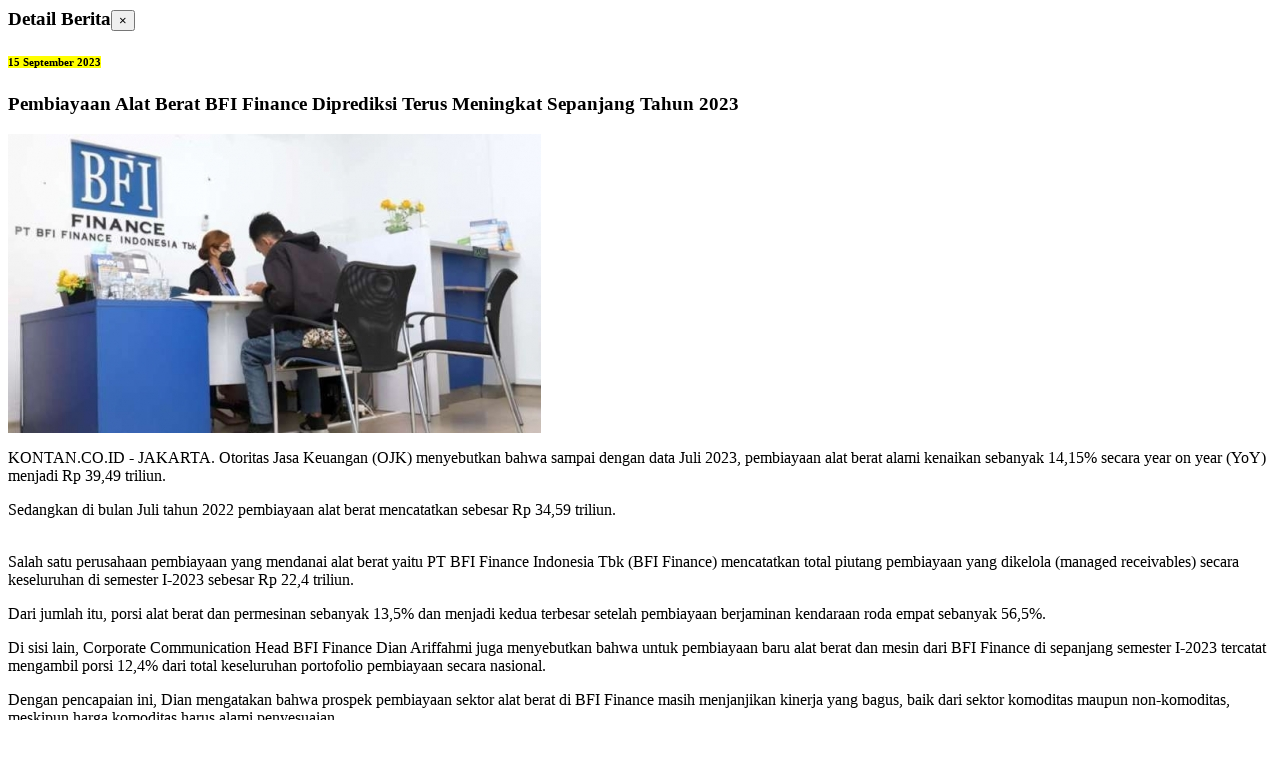

--- FILE ---
content_type: text/html; charset=UTF-8
request_url: https://www.appi.id/id/frame/news/4774
body_size: 1067
content:
<!-- modal event -->
<div class="modal-header">
	<h3 class="text-center">Detail Berita<button type="button" class="close" data-dismiss="modal" aria-hidden="true">&times;</button></h3>	
</div>
<div class="modal-body modal-bodymedia">
	<h6 class="articletime"><mark>15 September 2023</mark></h6>
	<h3>Pembiayaan Alat Berat BFI Finance Diprediksi Terus Meningkat Sepanjang Tahun 2023</h3>
	<div class="img-display">
		<img class="img-responsive" src="https://www.appi.id/uploads/img/news/ff57c7fcbde6993321d9428c53eb6af0.jpg">
	</div>
	<!--<div class="articlecredits">
		Teks: <mark>webdevelop</mark>
	</div>-->
	<div class="dropcap">
		<p><p>KONTAN.CO.ID - JAKARTA. Otoritas Jasa Keuangan (OJK) menyebutkan bahwa sampai dengan data Juli 2023, pembiayaan alat berat alami kenaikan sebanyak 14,15% secara year on year (YoY) menjadi Rp 39,49 triliun.&nbsp;</p>

<p>Sedangkan di bulan Juli tahun 2022 pembiayaan alat berat mencatatkan sebesar Rp 34,59 triliun.</p>

<p><br />
Salah satu perusahaan pembiayaan yang mendanai alat berat yaitu PT BFI Finance Indonesia Tbk (BFI Finance) mencatatkan total piutang pembiayaan yang dikelola (managed receivables) secara keseluruhan di semester I-2023 sebesar Rp 22,4 triliun.</p>

<p>Dari jumlah itu, porsi alat berat dan permesinan sebanyak 13,5% dan menjadi kedua terbesar setelah pembiayaan berjaminan kendaraan roda empat sebanyak 56,5%.</p>

<p>Di sisi lain, Corporate Communication Head BFI Finance Dian Ariffahmi juga menyebutkan bahwa untuk pembiayaan baru alat berat dan mesin dari BFI Finance di sepanjang semester I-2023 tercatat mengambil porsi 12,4% dari total keseluruhan portofolio pembiayaan secara nasional.</p>

<p>Dengan pencapaian ini, Dian mengatakan bahwa prospek pembiayaan sektor alat berat di BFI Finance masih menjanjikan kinerja yang bagus, baik dari sektor komoditas maupun non-komoditas, meskipun harga komoditas harus alami penyesuaian.</p>

<p>&ldquo;Permintaan alat berat hingga akhir 2023 diprediksi masih membaik,&rdquo; ujar Dian pada Kontan, Kamis (14/9).</p>

<p>Diberitakan sebelumnya, Direktur Keuangan BFI Finance Sudjono mengatakan bahwa pertumbuhan pasar alat-alat berat masih cukup bagus. Ia juga menyebutkan bahwa pertumbuhan penyaluran BFI Finance untuk alat berat lebih kencang jika dibandingkan dengan ritel.</p>

<p>&ldquo;Alat berat tumbuh sekitar 40% tahun ini dari sisi penyaluran pembiayaan,&rdquo; pungkas Sudjono.</p></p>
	</div>
</div>
<div class="modal-footer">
	<button type="button" class="btn btn-default" data-dismiss="modal">Close</button>
</div>         
<!-- End modal event -->
                    
                    